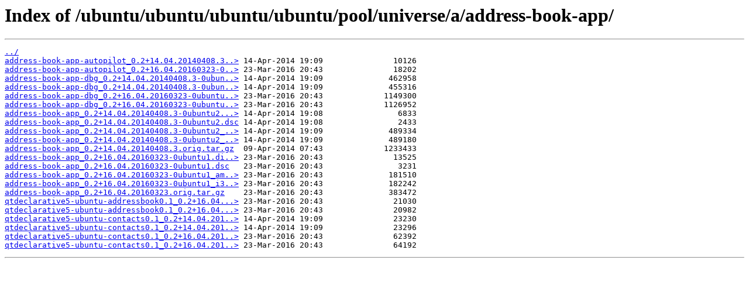

--- FILE ---
content_type: text/html
request_url: https://mirrors.lug.mtu.edu/ubuntu/ubuntu/ubuntu/ubuntu/pool/universe/a/address-book-app/
body_size: 3926
content:
<html>
<head><title>Index of /ubuntu/ubuntu/ubuntu/ubuntu/pool/universe/a/address-book-app/</title></head>
<body>
<h1>Index of /ubuntu/ubuntu/ubuntu/ubuntu/pool/universe/a/address-book-app/</h1><hr><pre><a href="../">../</a>
<a href="address-book-app-autopilot_0.2%2B14.04.20140408.3-0ubuntu2_all.deb">address-book-app-autopilot_0.2+14.04.20140408.3..&gt;</a> 14-Apr-2014 19:09               10126
<a href="address-book-app-autopilot_0.2%2B16.04.20160323-0ubuntu1_all.deb">address-book-app-autopilot_0.2+16.04.20160323-0..&gt;</a> 23-Mar-2016 20:43               18202
<a href="address-book-app-dbg_0.2%2B14.04.20140408.3-0ubuntu2_amd64.deb">address-book-app-dbg_0.2+14.04.20140408.3-0ubun..&gt;</a> 14-Apr-2014 19:09              462958
<a href="address-book-app-dbg_0.2%2B14.04.20140408.3-0ubuntu2_i386.deb">address-book-app-dbg_0.2+14.04.20140408.3-0ubun..&gt;</a> 14-Apr-2014 19:09              455316
<a href="address-book-app-dbg_0.2%2B16.04.20160323-0ubuntu1_amd64.deb">address-book-app-dbg_0.2+16.04.20160323-0ubuntu..&gt;</a> 23-Mar-2016 20:43             1149300
<a href="address-book-app-dbg_0.2%2B16.04.20160323-0ubuntu1_i386.deb">address-book-app-dbg_0.2+16.04.20160323-0ubuntu..&gt;</a> 23-Mar-2016 20:43             1126952
<a href="address-book-app_0.2%2B14.04.20140408.3-0ubuntu2.diff.gz">address-book-app_0.2+14.04.20140408.3-0ubuntu2...&gt;</a> 14-Apr-2014 19:08                6833
<a href="address-book-app_0.2%2B14.04.20140408.3-0ubuntu2.dsc">address-book-app_0.2+14.04.20140408.3-0ubuntu2.dsc</a> 14-Apr-2014 19:08                2433
<a href="address-book-app_0.2%2B14.04.20140408.3-0ubuntu2_amd64.deb">address-book-app_0.2+14.04.20140408.3-0ubuntu2_..&gt;</a> 14-Apr-2014 19:09              489334
<a href="address-book-app_0.2%2B14.04.20140408.3-0ubuntu2_i386.deb">address-book-app_0.2+14.04.20140408.3-0ubuntu2_..&gt;</a> 14-Apr-2014 19:09              489180
<a href="address-book-app_0.2%2B14.04.20140408.3.orig.tar.gz">address-book-app_0.2+14.04.20140408.3.orig.tar.gz</a>  09-Apr-2014 07:43             1233433
<a href="address-book-app_0.2%2B16.04.20160323-0ubuntu1.diff.gz">address-book-app_0.2+16.04.20160323-0ubuntu1.di..&gt;</a> 23-Mar-2016 20:43               13525
<a href="address-book-app_0.2%2B16.04.20160323-0ubuntu1.dsc">address-book-app_0.2+16.04.20160323-0ubuntu1.dsc</a>   23-Mar-2016 20:43                3231
<a href="address-book-app_0.2%2B16.04.20160323-0ubuntu1_amd64.deb">address-book-app_0.2+16.04.20160323-0ubuntu1_am..&gt;</a> 23-Mar-2016 20:43              181510
<a href="address-book-app_0.2%2B16.04.20160323-0ubuntu1_i386.deb">address-book-app_0.2+16.04.20160323-0ubuntu1_i3..&gt;</a> 23-Mar-2016 20:43              182242
<a href="address-book-app_0.2%2B16.04.20160323.orig.tar.gz">address-book-app_0.2+16.04.20160323.orig.tar.gz</a>    23-Mar-2016 20:43              383472
<a href="qtdeclarative5-ubuntu-addressbook0.1_0.2%2B16.04.20160323-0ubuntu1_amd64.deb">qtdeclarative5-ubuntu-addressbook0.1_0.2+16.04...&gt;</a> 23-Mar-2016 20:43               21030
<a href="qtdeclarative5-ubuntu-addressbook0.1_0.2%2B16.04.20160323-0ubuntu1_i386.deb">qtdeclarative5-ubuntu-addressbook0.1_0.2+16.04...&gt;</a> 23-Mar-2016 20:43               20982
<a href="qtdeclarative5-ubuntu-contacts0.1_0.2%2B14.04.20140408.3-0ubuntu2_amd64.deb">qtdeclarative5-ubuntu-contacts0.1_0.2+14.04.201..&gt;</a> 14-Apr-2014 19:09               23230
<a href="qtdeclarative5-ubuntu-contacts0.1_0.2%2B14.04.20140408.3-0ubuntu2_i386.deb">qtdeclarative5-ubuntu-contacts0.1_0.2+14.04.201..&gt;</a> 14-Apr-2014 19:09               23296
<a href="qtdeclarative5-ubuntu-contacts0.1_0.2%2B16.04.20160323-0ubuntu1_amd64.deb">qtdeclarative5-ubuntu-contacts0.1_0.2+16.04.201..&gt;</a> 23-Mar-2016 20:43               62392
<a href="qtdeclarative5-ubuntu-contacts0.1_0.2%2B16.04.20160323-0ubuntu1_i386.deb">qtdeclarative5-ubuntu-contacts0.1_0.2+16.04.201..&gt;</a> 23-Mar-2016 20:43               64192
</pre><hr></body>
</html>
